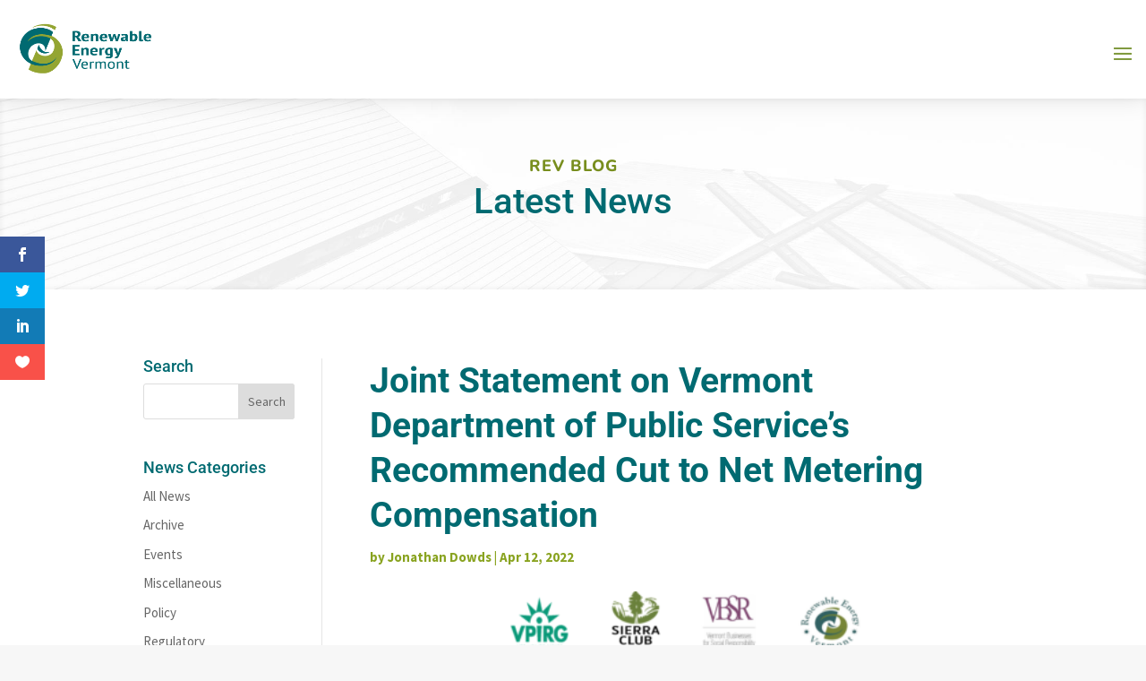

--- FILE ---
content_type: text/css
request_url: https://www.revermont.org/wp-content/et-cache/230907/et-core-unified-tb-10288-deferred-230907.min.css?ver=1768635879
body_size: 339
content:
.et_pb_section_0.et_pb_section{padding-top:120px;padding-bottom:204px;background-color:rgba(255,255,255,0.97)!important}.et_pb_row_0.et_pb_row{padding-top:23px!important;padding-bottom:0px!important;margin-bottom:0px!important;padding-top:23px;padding-bottom:0px}.et_pb_row_0,body #page-container .et-db #et-boc .et-l .et_pb_row_0.et_pb_row,body.et_pb_pagebuilder_layout.single #page-container #et-boc .et-l .et_pb_row_0.et_pb_row,body.et_pb_pagebuilder_layout.single.et_full_width_page #page-container #et-boc .et-l .et_pb_row_0.et_pb_row{max-width:865px}.et_pb_text_0.et_pb_text{color:#727272!important}.et_pb_text_0{line-height:1.6em;font-family:'Source Sans Pro',Helvetica,Arial,Lucida,sans-serif;font-size:17px;line-height:1.6em}.et_pb_text_0 h1{font-family:'Roboto',Helvetica,Arial,Lucida,sans-serif}.et_pb_text_0 h2{font-family:'Roboto',Helvetica,Arial,Lucida,sans-serif;font-size:40px;color:#006a71!important;line-height:1.1em}.et_pb_text_0 h3{font-family:'Nunito',Helvetica,Arial,Lucida,sans-serif;font-weight:800;text-transform:uppercase;font-size:18px;color:#788e1e!important;letter-spacing:1px;line-height:0.9em}@media only screen and (max-width:980px){.et_pb_section_0.et_pb_section{padding-top:50px;padding-right:0px;padding-bottom:50px;padding-left:0px}}